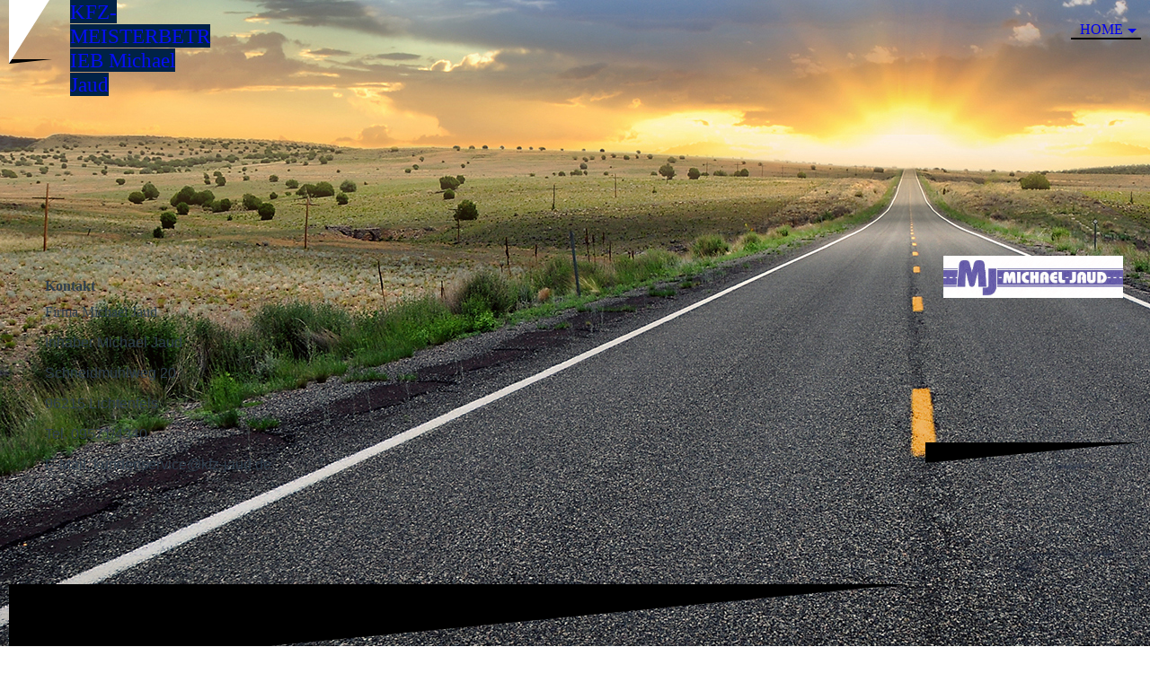

--- FILE ---
content_type: text/html; charset=utf-8
request_url: https://kfz-jaud.de/Home/Kontakt
body_size: 21252
content:
<!DOCTYPE html><html><head><meta http-equiv="Content-Type" content="text/html; charset=UTF-8"><title>Meine Homepage - Kontakt</title><link href="https://kfz-jaud.de/Home/Kontakt" rel="canonical"><meta content="Meine Homepage - Kontakt" property="og:title"><meta content="website" property="og:type"><meta content="https://kfz-jaud.de/Home/Kontakt" property="og:url"><script>
              window.beng = window.beng || {};
              window.beng.env = {
                language: "en",
                country: "US",
                mode: "deploy",
                context: "page",
                pageId: "000001515525",
                skeletonId: "",
                scope: "HTO01FLQIPZM",
                isProtected: false,
                navigationText: "Kontakt",
                instance: "1",
                common_prefix: "https://homepagedesigner.telekom.de",
                design_common: "https://homepagedesigner.telekom.de/beng/designs/",
                design_template: "oem/cm_dh_075",
                path_design: "https://homepagedesigner.telekom.de/beng/designs/data/oem/cm_dh_075/",
                path_res: "https://homepagedesigner.telekom.de/res/",
                path_bengres: "https://homepagedesigner.telekom.de/beng/res/",
                masterDomain: "",
                preferredDomain: "",
                preprocessHostingUri: function(uri) {
                  
                    return uri || "";
                  
                },
                hideEmptyAreas: false
              };
            </script><script xmlns="http://www.w3.org/1999/xhtml" src="https://homepagedesigner.telekom.de/cm4all-beng-proxy/beng-proxy.js">;</script><link xmlns="http://www.w3.org/1999/xhtml" rel="stylesheet" href="https://homepagedesigner.telekom.de/.cm4all/e/static/3rdparty/font-awesome/css/font-awesome.min.css"></link><link rel="stylesheet" type="text/css" href="//homepagedesigner.telekom.de/.cm4all/res/static/libcm4all-js-widget/3.89.7/css/widget-runtime.css"/>

<link rel="stylesheet" type="text/css" href="//homepagedesigner.telekom.de/.cm4all/res/static/beng-editor/5.3.130/css/deploy.css"/>

<link rel="stylesheet" type="text/css" href="//homepagedesigner.telekom.de/.cm4all/res/static/libcm4all-js-widget/3.89.7/css/slideshow-common.css"/>

<script src="//homepagedesigner.telekom.de/.cm4all/res/static/jquery-1.7/jquery.js">;</script><script src="//homepagedesigner.telekom.de/.cm4all/res/static/prototype-1.7.3/prototype.js">;</script><script src="//homepagedesigner.telekom.de/.cm4all/res/static/jslib/1.4.1/js/legacy.js">;</script><script src="//homepagedesigner.telekom.de/.cm4all/res/static/libcm4all-js-widget/3.89.7/js/widget-runtime.js">;</script>

<script src="//homepagedesigner.telekom.de/.cm4all/res/static/libcm4all-js-widget/3.89.7/js/slideshow-common.js">;</script>

<script src="//homepagedesigner.telekom.de/.cm4all/res/static/beng-editor/5.3.130/js/deploy.js">;</script>

<meta name="viewport" content="width=device-width, initial-scale=1"><link rel="stylesheet" type="text/css" href="https://homepagedesigner.telekom.de/.cm4all/designs/static/oem/cm_dh_075/1761955219.240469/css/main.css"><link rel="stylesheet" type="text/css" href="https://homepagedesigner.telekom.de/.cm4all/designs/static/oem/cm_dh_075/1761955219.240469/css/responsive.css"><link rel="stylesheet" type="text/css" href="https://homepagedesigner.telekom.de/.cm4all/designs/static/oem/cm_dh_075/1761955219.240469/css/cm-templates-global-style.css"><!--[if lt IE 8]>
        	<link rel="stylesheet" type="text/css" href="https://homepagedesigner.telekom.de/beng/designs/data/oem/cm_dh_075/css/ie8.css" />
        <![endif]--><script>
			var _isEditMode = "deploy" == "edit";
		</script><!--$Id: template.xsl 1832 2012-03-01 10:37:09Z dominikh $--><link href="/.cm4all/handler.php/vars.css?v=20230708190958" type="text/css" rel="stylesheet"><style type="text/css">.cm-logo {background-image: none;background-position: 50% 50%;
background-size: auto 50%;
background-repeat: no-repeat;
      }</style><script type="text/javascript">window.cmLogoWidgetId = "CMTOI_cm4all_com_widgets_Logo_12436280";
            window.cmLogoGetCommonWidget = function (){
                return new cm4all.Common.Widget({
            base    : "/Home/Kontakt",
            session : "",
            frame   : "",
            path    : "CMTOI_cm4all_com_widgets_Logo_12436280"
        })
            };
            window.logoConfiguration = {
                "cm-logo-x" : "50%",
        "cm-logo-y" : "50%",
        "cm-logo-v" : "2.0",
        "cm-logo-w" : "auto",
        "cm-logo-h" : "50%",
        "cm-logo-di" : "oem/cm_dh_075",
        "cm-logo-u" : "uro-service://",
        "cm-logo-k" : "%7B%22serviceId%22%3A%220%22%2C%22path%22%3A%22%2F%22%2C%22name%22%3A%22Logo.jpg%22%2C%22type%22%3A%22image%2Fjpeg%22%2C%22size%22%3A35197%2C%22start%22%3A%2216dedf8c1d8%22%2C%22width%22%3A1141%2C%22height%22%3A270%7D",
        "cm-logo-bc" : "",
        "cm-logo-ln" : "",
        "cm-logo-ln$" : "",
        "cm-logo-hi" : true
        ,
        _logoBaseUrl : "uro-service:\/\/",
        _logoPath : "%7B%22serviceId%22%3A%220%22%2C%22path%22%3A%22%2F%22%2C%22name%22%3A%22Logo.jpg%22%2C%22type%22%3A%22image%2Fjpeg%22%2C%22size%22%3A35197%2C%22start%22%3A%2216dedf8c1d8%22%2C%22width%22%3A1141%2C%22height%22%3A270%7D"
        };
				document.observe('dom:loaded', function() {
					var containers = document.querySelectorAll("[cm_type=logo], [id=logo], .cm-logo");
          for (var i = 0; i < containers.length; i++) {
            var container = containers[i];
            if (container && window.beng && beng.env && beng.env.hideEmptyAreas) {
              if (beng.env.mode != "edit") {
                container.addClassName("cm_empty");
              } else {
                container.addClassName("cm_empty_editor");
              }
            }
          }
				});
			</script><link rel="icon" href="data:;base64,iVBORw0KGgo="/><style id="cm_table_styles"></style><style id="cm_background_queries">            @media(min-width: 100px), (min-resolution: 72dpi), (-webkit-min-device-pixel-ratio: 1) {.cm-background{background-image:url("/.cm4all/uproc.php/1500/presetbackgrounds/oem/cm_dh_075/.hintergrund_01.jpg/picture-200?_=19ab104abf0");}}@media(min-width: 100px), (min-resolution: 144dpi), (-webkit-min-device-pixel-ratio: 2) {.cm-background{background-image:url("/.cm4all/uproc.php/1500/presetbackgrounds/oem/cm_dh_075/.hintergrund_01.jpg/picture-400?_=19ab104abf0");}}@media(min-width: 200px), (min-resolution: 72dpi), (-webkit-min-device-pixel-ratio: 1) {.cm-background{background-image:url("/.cm4all/uproc.php/1500/presetbackgrounds/oem/cm_dh_075/.hintergrund_01.jpg/picture-400?_=19ab104abf0");}}@media(min-width: 200px), (min-resolution: 144dpi), (-webkit-min-device-pixel-ratio: 2) {.cm-background{background-image:url("/.cm4all/uproc.php/1500/presetbackgrounds/oem/cm_dh_075/.hintergrund_01.jpg/picture-800?_=19ab104abf0");}}@media(min-width: 400px), (min-resolution: 72dpi), (-webkit-min-device-pixel-ratio: 1) {.cm-background{background-image:url("/.cm4all/uproc.php/1500/presetbackgrounds/oem/cm_dh_075/.hintergrund_01.jpg/picture-800?_=19ab104abf0");}}@media(min-width: 400px), (min-resolution: 144dpi), (-webkit-min-device-pixel-ratio: 2) {.cm-background{background-image:url("/.cm4all/uproc.php/1500/presetbackgrounds/oem/cm_dh_075/.hintergrund_01.jpg/picture-1200?_=19ab104abf0");}}@media(min-width: 600px), (min-resolution: 72dpi), (-webkit-min-device-pixel-ratio: 1) {.cm-background{background-image:url("/.cm4all/uproc.php/1500/presetbackgrounds/oem/cm_dh_075/.hintergrund_01.jpg/picture-1200?_=19ab104abf0");}}@media(min-width: 600px), (min-resolution: 144dpi), (-webkit-min-device-pixel-ratio: 2) {.cm-background{background-image:url("/.cm4all/uproc.php/1500/presetbackgrounds/oem/cm_dh_075/.hintergrund_01.jpg/picture-1600?_=19ab104abf0");}}@media(min-width: 800px), (min-resolution: 72dpi), (-webkit-min-device-pixel-ratio: 1) {.cm-background{background-image:url("/.cm4all/uproc.php/1500/presetbackgrounds/oem/cm_dh_075/.hintergrund_01.jpg/picture-1600?_=19ab104abf0");}}@media(min-width: 800px), (min-resolution: 144dpi), (-webkit-min-device-pixel-ratio: 2) {.cm-background{background-image:url("/.cm4all/uproc.php/1500/presetbackgrounds/oem/cm_dh_075/.hintergrund_01.jpg/picture-2600?_=19ab104abf0");}}
</style><script type="application/x-cm4all-cookie-consent" data-code=""></script></head><body ondrop="return false;" class=" device-desktop cm-deploy cm-deploy-342 cm-deploy-4x"><div class="cm-background" data-cm-qa-bg="image"></div><div class="cm-background-video" data-cm-qa-bg="video"></div><div class="cm-background-effects" data-cm-qa-bg="effect"></div><div class="cm-templates-container"><div class="cm-kv-0 cm_can_be_empty" id="keyvisual"></div><div id="page_wrapper"><div id="head_wrapper_background"><header class="content_wrapper" id="head_wrapper"><div id="nav-dropdown-area"><div class="clearfix" id="navigation_wrapper"><div class="nav-menu-position"> </div><nav id="nav-mobile-heading"><i class="fa fa-bars" aria-hidden="true"></i><a href="">Navigation</a></nav><nav class="navi" id="cm_navigation"><ul id="cm_mainnavigation"><li id="cm_navigation_pid_1515533" class="cm_current cm_has_subnavigation"><a title="Home" href="/Home" class="cm_anchor">Home</a><ul class="cm_subnavigation" id="cm_subnavigation_pid_1515533"><li id="cm_navigation_pid_676014"><a title="Restaurationen" href="/Home/Restaurationen" class="cm_anchor">Restaurationen</a></li><li id="cm_navigation_pid_728906"><a title="Galvanik" href="/Home/Galvanik" class="cm_anchor">Galvanik</a></li><li id="cm_navigation_pid_737837"><a title="Schmuckverschönerung mit Galvanik" href="/Home/Schmuckverschoenerung-mit-Galvanik" class="cm_anchor">Schmuckverschönerung mit Galvanik</a></li><li id="cm_navigation_pid_1515525" class="cm_current"><a title="Kontakt" href="/Home/Kontakt" class="cm_anchor">Kontakt</a></li><li id="cm_navigation_pid_1515524"><a title="Impressum" href="/Home/Impressum" class="cm_anchor">Impressum</a></li><li id="cm_navigation_pid_3964976"><a title="Datenschutz" href="/Home/Datenschutz" class="cm_anchor">Datenschutz</a></li></ul></li></ul></nav></div><div class="cm-templates-title-container cm_can_be_empty" id="title_wrapper"><div class="edged cm_can_be_empty" id="title_h1_wrapper"><div class="title cm_can_be_empty cm-templates-heading__title" id="title" style=""><span style="color: #4349f3;"> </span></div></div><div class="cm_can_be_empty" id="subtitle_wrapper"><div class="subtitle cm_can_be_empty cm-templates-heading__subtitle" id="subtitle" style=""><span style="background-color: #002246; color: #060ef8;">KFZ-MEISTERBETRIEB Michael Jaud</span></div></div></div></div></header></div><div class="content_wrapper" id="container_content"><div class="cm-logo cm_can_be_empty" id="logo"> </div><div class="cm-template-content" id="content_wrapper"><main class="content_main_dho cm-template-content__main edged append cm-templates-text" id="content_main" data-cm-hintable="yes"><p> </p><h1><span style="color: #2f3f4d;"> Kontakt</span></h1><p><span style="font-family: Tahoma; color: #2f3f4d;">Firma Michael Jaud </span></p><p><span style="font-family: Tahoma, Geneva, sans-serif; color: #2f3f4d;">Inhaber Michael Jaud</span></p><p><span style="font-family: Tahoma, Geneva, sans-serif; color: #2f3f4d;">Schneidmühlweg 20</span></p><p><span style="font-family: Tahoma, Geneva, sans-serif; color: #2f3f4d;">96215 Lichtenfels</span></p><p><span style="font-family: Tahoma, Geneva, sans-serif; color: #2f3f4d;">Tel. 09571/4340 </span></p><p><span style="font-family: Tahoma, Geneva, sans-serif; color: #2f3f4d;">E-Mail: kundenservice@kfz-jaud.de</span><br></p><p><span style="font-family: Tahoma, Geneva, sans-serif; color: #c0c0c0;"> </span>   </p><p><br></p><div id="cm_bottom_clearer" style="clear: both;" contenteditable="false"></div></main></div><div class="edged append cm_can_be_empty cm-templates-sidebar-container" id="content_sidebar"><aside class="sidebar cm_can_be_empty" id="widgetbar_site_1" data-cm-hintable="yes"><div id="widgetcontainer_TKOMSI_cm4all_com_widgets_UroPhoto_20725612" class="
				    cm_widget_block
					cm_widget cm4all_com_widgets_UroPhoto cm_widget_block_center" style="width:100%; max-width:1141px; "><div class="cm_widget_anchor"><a name="TKOMSI_cm4all_com_widgets_UroPhoto_20725612" id="widgetanchor_TKOMSI_cm4all_com_widgets_UroPhoto_20725612"><!--cm4all.com.widgets.UroPhoto--></a></div><div xmlns="http://www.w3.org/1999/xhtml" data-uro-type="image" style="width:100%;height:100%;" id="uroPhotoOuterTKOMSI_cm4all_com_widgets_UroPhoto_20725612">            <picture><source srcset="/.cm4all/uproc.php/0/.Logo.png/picture-1600?_=16dedfe21b0 1x, /.cm4all/uproc.php/0/.Logo.png/picture-2600?_=16dedfe21b0 2x" media="(min-width:800px)"><source srcset="/.cm4all/uproc.php/0/.Logo.png/picture-1200?_=16dedfe21b0 1x, /.cm4all/uproc.php/0/.Logo.png/picture-1600?_=16dedfe21b0 2x" media="(min-width:600px)"><source srcset="/.cm4all/uproc.php/0/.Logo.png/picture-800?_=16dedfe21b0 1x, /.cm4all/uproc.php/0/.Logo.png/picture-1200?_=16dedfe21b0 2x" media="(min-width:400px)"><source srcset="/.cm4all/uproc.php/0/.Logo.png/picture-400?_=16dedfe21b0 1x, /.cm4all/uproc.php/0/.Logo.png/picture-800?_=16dedfe21b0 2x" media="(min-width:200px)"><source srcset="/.cm4all/uproc.php/0/.Logo.png/picture-200?_=16dedfe21b0 1x, /.cm4all/uproc.php/0/.Logo.png/picture-400?_=16dedfe21b0 2x" media="(min-width:100px)"><img src="/.cm4all/uproc.php/0/.Logo.png/picture-200?_=16dedfe21b0" data-uro-original="/.cm4all/uproc.php/0/Logo.png?_=16dedfe21b0" onerror="uroGlobal().util.error(this, '', 'uro-widget')" data-uro-width="1141" data-uro-height="270" alt="" style="width:100%;" title="" loading="lazy"></picture>
<span></span></div></div><p style="text-align: center;"><br></p></aside><aside class="sidebar cm_can_be_empty" id="widgetbar_page_1" data-cm-hintable="yes"><p> </p></aside><aside class="sidebar cm_can_be_empty" id="widgetbar_page_2" data-cm-hintable="yes"><p> </p></aside><aside class="sidebar cm_can_be_empty" id="widgetbar_site_2" data-cm-hintable="yes"><p style="text-align: left;"> </p></aside></div><div class="clear"> </div></div><div class="cm_can_be_empty cm-templates-footer" id="footer_wrapper"><footer class="cm_can_be_empty" id="footer" data-cm-hintable="yes"><p style="text-align: center;"> </p></footer></div></div></div><script type="text/javascript" language="javascript" src="https://homepagedesigner.telekom.de/.cm4all/designs/static/oem/cm_dh_075/1761955219.240469/js/navigation.js"></script><script type="text/javascript" language="javascript" src="https://homepagedesigner.telekom.de/.cm4all/designs/static/oem/cm_dh_075/1761955219.240469/js/edges.js"></script><script type="text/javascript" language="javascript" src="https://homepagedesigner.telekom.de/.cm4all/designs/static/oem/cm_dh_075/1761955219.240469/js/initialise.js"></script><script type="text/javascript" language="javascript" src="https://homepagedesigner.telekom.de/.cm4all/designs/static/oem/cm_dh_075/1761955219.240469/js/cm-templates-global-script.js"></script><div class="cm_widget_anchor"><a name="TKOMSI_cm4all_com_widgets_CookiePolicy_20551642" id="widgetanchor_TKOMSI_cm4all_com_widgets_CookiePolicy_20551642"><!--cm4all.com.widgets.CookiePolicy--></a></div><script data-tracking="true" data-cookie-settings-enabled="false" src="https://homepagedesigner.telekom.de/.cm4all/widgetres.php/cm4all.com.widgets.CookiePolicy/show.js?v=3.3.29" defer="defer" id="cookieSettingsScript"></script><noscript ><div style="position:absolute;bottom:0;" id="statdiv"><img alt="" height="1" width="1" src="https://homepagedesigner.telekom.de/.cm4all/_pixel.img?site=1636467-5QgMdnYS&amp;page=pid_1515525&amp;path=%2FHome%2FKontakt&amp;nt=Kontakt"/></div></noscript><script  type="text/javascript">//<![CDATA[
            document.body.insertAdjacentHTML('beforeend', '<div style="position:absolute;bottom:0;" id="statdiv"><img alt="" height="1" width="1" src="https://homepagedesigner.telekom.de/.cm4all/_pixel.img?site=1636467-5QgMdnYS&amp;page=pid_1515525&amp;path=%2FHome%2FKontakt&amp;nt=Kontakt&amp;domain='+escape(document.location.hostname)+'&amp;ref='+escape(document.referrer)+'"/></div>');
        //]]></script><div style="display: none;" id="keyvisualWidgetVideosContainer"></div><style type="text/css">.cm-kv-0 {
background-color: ;
background-repeat: no-repeat;
}
            @media(min-width: 100px), (min-resolution: 72dpi), (-webkit-min-device-pixel-ratio: 1) {.cm-kv-0{background-image:url("/.cm4all/uproc.php/1500/keyvisuals/TKOMSI_cm4all_com_widgets_Keyvisual_20725482/.empty.png/picture-200?_=19ab104ac20");}}@media(min-width: 100px), (min-resolution: 144dpi), (-webkit-min-device-pixel-ratio: 2) {.cm-kv-0{background-image:url("/.cm4all/uproc.php/1500/keyvisuals/TKOMSI_cm4all_com_widgets_Keyvisual_20725482/.empty.png/picture-400?_=19ab104ac20");}}@media(min-width: 200px), (min-resolution: 72dpi), (-webkit-min-device-pixel-ratio: 1) {.cm-kv-0{background-image:url("/.cm4all/uproc.php/1500/keyvisuals/TKOMSI_cm4all_com_widgets_Keyvisual_20725482/.empty.png/picture-400?_=19ab104ac20");}}@media(min-width: 200px), (min-resolution: 144dpi), (-webkit-min-device-pixel-ratio: 2) {.cm-kv-0{background-image:url("/.cm4all/uproc.php/1500/keyvisuals/TKOMSI_cm4all_com_widgets_Keyvisual_20725482/.empty.png/picture-800?_=19ab104ac20");}}@media(min-width: 400px), (min-resolution: 72dpi), (-webkit-min-device-pixel-ratio: 1) {.cm-kv-0{background-image:url("/.cm4all/uproc.php/1500/keyvisuals/TKOMSI_cm4all_com_widgets_Keyvisual_20725482/.empty.png/picture-800?_=19ab104ac20");}}@media(min-width: 400px), (min-resolution: 144dpi), (-webkit-min-device-pixel-ratio: 2) {.cm-kv-0{background-image:url("/.cm4all/uproc.php/1500/keyvisuals/TKOMSI_cm4all_com_widgets_Keyvisual_20725482/.empty.png/picture-1200?_=19ab104ac20");}}@media(min-width: 600px), (min-resolution: 72dpi), (-webkit-min-device-pixel-ratio: 1) {.cm-kv-0{background-image:url("/.cm4all/uproc.php/1500/keyvisuals/TKOMSI_cm4all_com_widgets_Keyvisual_20725482/.empty.png/picture-1200?_=19ab104ac20");}}@media(min-width: 600px), (min-resolution: 144dpi), (-webkit-min-device-pixel-ratio: 2) {.cm-kv-0{background-image:url("/.cm4all/uproc.php/1500/keyvisuals/TKOMSI_cm4all_com_widgets_Keyvisual_20725482/.empty.png/picture-1600?_=19ab104ac20");}}@media(min-width: 800px), (min-resolution: 72dpi), (-webkit-min-device-pixel-ratio: 1) {.cm-kv-0{background-image:url("/.cm4all/uproc.php/1500/keyvisuals/TKOMSI_cm4all_com_widgets_Keyvisual_20725482/.empty.png/picture-1600?_=19ab104ac20");}}@media(min-width: 800px), (min-resolution: 144dpi), (-webkit-min-device-pixel-ratio: 2) {.cm-kv-0{background-image:url("/.cm4all/uproc.php/1500/keyvisuals/TKOMSI_cm4all_com_widgets_Keyvisual_20725482/.empty.png/picture-2600?_=19ab104ac20");}}
</style><style type="text/css">
			#keyvisual {
				overflow: hidden;
			}
			.kv-video-wrapper {
				width: 100%;
				height: 100%;
				position: relative;
			}
			</style><script type="text/javascript">
				jQuery(document).ready(function() {
					function moveTempVideos(slideshow, isEditorMode) {
						var videosContainer = document.getElementById('keyvisualWidgetVideosContainer');
						if (videosContainer) {
							while (videosContainer.firstChild) {
								var div = videosContainer.firstChild;
								var divPosition = div.className.substring('cm-kv-0-tempvideo-'.length);
								if (isEditorMode && parseInt(divPosition) > 1) {
									break;
								}
								videosContainer.removeChild(div);
								if (div.nodeType == Node.ELEMENT_NODE) {
									var pos = '';
									if (slideshow) {
										pos = '-' + divPosition;
									}
									var kv = document.querySelector('.cm-kv-0' + pos);
									if (kv) {
										if (!slideshow) {
											var wrapperDiv = document.createElement("div"); 
											wrapperDiv.setAttribute("class", "kv-video-wrapper");
											kv.insertBefore(wrapperDiv, kv.firstChild);
											kv = wrapperDiv;
										}
										while (div.firstChild) {
											kv.appendChild(div.firstChild);
										}
										if (!slideshow) {
											break;
										}
									}
								}
							}
						}
					}

					function kvClickAction(mode, href) {
						if (mode == 'internal') {
							if (!window.top.syntony || !/_home$/.test(window.top.syntony.bifmState)) {
								window.location.href = href;
							}
						} else if (mode == 'external') {
							var a = document.createElement('a');
							a.href = href;
							a.target = '_blank';
							a.rel = 'noreferrer noopener';
							a.click();
						}
					}

					var keyvisualElement = jQuery("[cm_type=keyvisual]");
					if(keyvisualElement.length == 0){
						keyvisualElement = jQuery("#keyvisual");
					}
					if(keyvisualElement.length == 0){
						keyvisualElement = jQuery("[class~=cm-kv-0]");
					}
				
						keyvisualElement.attr("role", "img");
						keyvisualElement.attr("tabindex", "0");
						keyvisualElement.attr("aria-label", "hauptgrafik");
					
					moveTempVideos(false, false);
					var video = document.querySelector('#keyvisual video');
					if (video) {
						video.play();
					}
				
			});
		</script></body></html>


--- FILE ---
content_type: text/css
request_url: https://homepagedesigner.telekom.de/.cm4all/designs/static/oem/cm_dh_075/1761955219.240469/css/main.css
body_size: 1484
content:
:root{--cm-templates-bp-tablet:1279}
#page_wrapper h1,#page_wrapper h2,#page_wrapper h3,#page_wrapper h4,#page_wrapper h5,#page_wrapper h6{margin:0 0 .7em 0}
#page_wrapper p,#page_wrapper code,#page_wrapper pre,#page_wrapper kbd{margin:0 0 1em 0}
#page_wrapper li ul,#page_wrapper li ol{margin:0 1em}
#page_wrapper ul,#page_wrapper ol{margin:0 1em 1em 1em;padding:0 0 0 10px}
#page_wrapper dl{margin:0 0 1em 0}
#page_wrapper dd{margin-left:1em}
a{outline:0}
.cm_widget select option{color:#333}
#keyvisual{display:none}
.cm-template-keyvisual__media,.cm-slides-addon{background-repeat:no-repeat}
html,body{margin:0;padding:0}
#content_wrapper.cm-content-mobile{width:100%}
#navigation_wrapper.cm-nav-mobile{float:left}
.clear{clear:both}
.edged{position:relative}
.simpleedge{display:block;position:absolute;top:100%;left:0;width:0;height:0;border:0;border-bottom-style:solid;border-bottom-color:transparent;border-left-style:solid;-moz-transform:scale(.9999)}
.highlightedge{display:block;position:absolute;top:0;left:0;width:0;height:0;border:0;border-bottom-style:solid;border-bottom-color:transparent;border-left-style:solid;border-left-color:#fff;-moz-transform:scale(.9999)}
.content_wrapper{width:1260px;margin:auto}
#content_wrapper{width:1000px;float:left}
#content_sidebar{float:right;width:200px;padding:20px;margin-left:20px}
#head_wrapper{height:66px;position:relative}
#nav-dropdown-area{position:absolute;height:600px;overflow-x:hidden;width:100%}
#title_wrapper{float:left;height:66px;font-size:0;z-index:10;position:relative}
#navigation_wrapper{float:right;z-index:300;position:relative;max-width:850px;margin:0 0 0 30px}
#navigation_wrapper #cm_navigation{display:table-cell;height:44px;vertical-align:bottom}
#title_h1_wrapper{display:inline-block;vertical-align:top;max-width:280px;-ms-word-break:normal;word-break:break-word;-webkit-hyphens:auto;-moz-hyphens:auto;-ms-hyphens:auto;hyphens:auto;word-wrap:break-word;box-sizing:border-box}
#title_h1_wrapper .title{margin:0;padding:0 20px;display:table-cell;text-transform:uppercase;vertical-align:middle;position:relative;z-index:5;height:66px}
#subtitle_wrapper{display:inline-block;height:66px;max-width:200px;box-sizing:border-box;-ms-word-break:normal;word-break:break-word;-webkit-hyphens:auto;-moz-hyphens:auto;-ms-hyphens:auto;hyphens:auto;word-wrap:break-word}
#subtitle_wrapper.hidden{display:none}
#subtitle_wrapper .subtitle{margin:0;padding:0 20px;vertical-align:middle;display:table-cell;height:66px}
#logo{position:relative;height:194px;width:100%;max-width:1280px;border:0}
#navigation_wrapper .nav-menu-position{border-bottom-width:2px;border-bottom-style:solid;position:absolute;bottom:0;overflow:hidden}
#navigation_wrapper #nav-mobile-heading{display:none;font-weight:bold;text-transform:uppercase;padding-bottom:10px;padding-top:10px}
#navigation_wrapper #nav-mobile-heading a{display:inline-block;padding:0 20px;text-decoration:none}
#cm_navigation a{text-decoration:none}
#cm_navigation>ul{list-style-type:none;text-align:center;margin:0;padding:0;white-space:nowrap;z-index:301}
#cm_navigation>ul>li{display:inline-block;margin:0;position:relative}
#cm_navigation>ul>li>a{display:block;text-transform:uppercase;padding:0 10px 2px 10px}
#cm_navigation>ul>li>ul{visibility:hidden;transition:visibility .1s}
#cm_navigation>ul>li:hover>ul,#cm_navigation>ul>li:has(a:focus)>ul{visibility:visible;transition:none}
#cm_navigation>ul>li>ul{list-style-type:none;text-align:left;margin:-3px 0 0 0;padding:0;position:absolute;right:0;min-width:100%;z-index:300}
#cm_navigation>ul>li>ul>li{padding:5px 10px;margin:0;position:relative}
#cm_navigation>ul>li>ul>li>a{display:block}
#cm_navigation>ul>li>ul>li:first-child{padding-top:10px}
#cm_navigation>ul>li>ul>li:last-child{border-bottom:0}
#cm_navigation>ul>li>ul>li>ul{visibility:hidden;transition:visibility .1s}
#cm_navigation>ul>li>ul>li:hover>ul,#cm_navigation>ul>li>ul>li:has(a:focus)>ul{visibility:visible;transition:none}
#cm_navigation>ul>li>ul>li>ul{list-style-type:none;text-align:left;margin:0;padding:0;position:absolute;top:0;left:100%}
#cm_navigation>ul>li:last-child:hover>ul>li>ul{position:relative;top:auto;display:block;left:auto}
#cm_navigation>ul>li>ul>li>ul>li{padding:5px 10px;margin:0;position:relative}
#cm_navigation>ul>li>ul>li>ul>li:last-child{border-bottom:0}
#cm_navigation>ul>li>ul>li>ul>li>a{white-space:nowrap;display:block}
#cm_navigation li.cm_has_subnavigation>a:after{-moz-border-bottom-colors:none;-moz-border-left-colors:none;-moz-border-right-colors:none;-moz-border-top-colors:none;border-image:none;border-left:.313em solid transparent;border-right:.313em solid transparent;border-style:solid solid none;border-width:.313em .313em medium;content:"";display:inline-block;height:0;position:relative;right:-0.313em;vertical-align:middle;width:0}
#content_main{padding:34px 40px 40px 40px}
#content_sidebar>div{margin-bottom:40px}
#footer{text-align:center;margin-top:194px;padding:30px 0 40px}
#footer_wrapper a{margin:0 25px;text-transform:uppercase;text-decoration:none;font-weight:bold}
select option{color:#333}
@media only screen and (max-width:767px) and (orientation :portrait){.cm-templates-heading__title,.cm-templates-heading__title span{font-size:6vw !important}
.cm-templates-heading__subtitle,.cm-templates-heading__subtitle span{font-size:4vw !important}
}
@media only screen and (max-width:767px) and (orientation :landscape){.cm-templates-heading__title,.cm-templates-heading__title span{font-size:6vw !important}
.cm-templates-heading__subtitle,.cm-templates-heading__subtitle span{font-size:4vw !important}
}
@media only screen and (min-width:768px) and (max-width:1280px) and (orientation :portrait){.cm-templates-heading__title,.cm-templates-heading__title span{font-size:5vw !important}
.cm-templates-heading__subtitle,.cm-templates-heading__subtitle span{font-size:3vw !important}
}
@media only screen and (min-width:768px) and (max-width:1280px) and (orientation :landscape){.cm-templates-heading__title,.cm-templates-heading__title span{font-size:2.5vw !important}
.cm-templates-heading__subtitle,.cm-templates-heading__subtitle span{font-size:1.8vw !important}
}

--- FILE ---
content_type: text/css
request_url: https://homepagedesigner.telekom.de/.cm4all/designs/static/oem/cm_dh_075/1761955219.240469/css/responsive.css
body_size: 870
content:
@charset "utf-8";@media only screen and (min-width:960px) and (max-width:1279px){.content_wrapper{width:940px}
#content_wrapper{width:680px}
#content_main{padding:14px 20px 20px}
#head_wrapper #subtitle_wrapper{max-width:500px}
#content_main>h1:first-child>.edged{top:-40px}
#navigation_wrapper{max-width:660px}
#head_wrapper{height:150px}
#title_wrapper{float:none;height:auto;display:block}
#head_wrapper #subtitle_wrapper.hidden{display:inline-block}
#navigation_wrapper{float:none !important;margin:10px 0 30px;display:block;width:940px;position:relative}
}
@media only screen and (min-width:10px) and (max-width:959px){.content_wrapper{width:auto;margin:0 15px 0}
#content_main{padding:14px 20px 20px;min-width:250px}
#content_main>h1:first-child>.edged{top:-40px}
#head_wrapper_background{background:transparent}
#head_wrapper{height:auto;background:transparent}
#head_wrapper h2{display:block;margin:40px 0 20px}
#logo{height:180px;background-position:center !important;background-size:contain !important;background-repeat:no-repeat}
#navigation_wrapper{margin-bottom:0;float:none !important;text-align:center;max-width:none}
#navigation_wrapper .nav-menu-position{display:none}
#content_sidebar{float:none;margin:0 auto;width:auto}
#content_wrapper{width:auto;float:none}
#footer_wrapper{line-height:3em}
#footer_wrapper a{margin:0 10px}
#container_content{margin:0 15px;padding-bottom:40px}
#title_wrapper{text-align:center;float:none;margin-top:20px;height:auto}
#head_wrapper #subtitle_wrapper.hidden{display:block}
#head_wrapper #subtitle_wrapper{display:block;text-align:center;width:auto;max-width:none}
#nav-dropdown-area{position:inherit;height:auto;width:auto;overflow-x:visible}
#head_wrapper h2#subtitle{display:block;margin-top:42px}
#navigation_wrapper #cm_navigation{display:none;height:auto;margin:0 auto;max-width:300px;vertical-align:inherit}
#navigation_wrapper:hover #cm_navigation{display:inline-block}
#navigation_wrapper #nav-mobile-heading{display:block}
#cm_navigation>ul{position:relative;width:100%;margin:0}
#cm_navigation>ul>li{display:block;margin-bottom:0;margin-top:0;padding-bottom:8px}
#cm_navigation>ul>li>a{display:block;font-weight:bold;padding:0 20px 2px}
#cm_navigation .simpleedge{display:none}
#cm_navigation>ul>li.cm_has_subnavigation>ul{position:relative;display:none;text-align:center;top:0;margin:0 10px;min-width:inherit;max-width:none;width:auto}
#cm_navigation>ul>li.cm_has_subnavigation>ul>li>a{padding:0;width:100%}
#cm_navigation>ul>li>ul>li:first-child{padding-top:5px}
#cm_navigation>ul>li.cm_has_subnavigation:hover>ul{display:block}
#cm_navigation>ul>li>ul>li>ul{position:relative;display:none;max-width:100%;text-align:center;margin:0;left:0}
#cm_navigation>ul>li>ul>li>ul>li>a{width:100%;padding:0}
#cm_navigation>ul>li.cm_has_subnavigation>ul>li.cm_has_subnavigation:hover>ul{display:block}
}
@media only screen and (min-width:481px) and (max-width:959px){#content_sidebar{margin-top:120px;margin-bottom:120px}
}
@media only screen and (min-width:10px) and (max-width:480px){#content_sidebar{margin-top:80px;margin-bottom:80px}
#logo{height:120px;background-position:center !important;background-size:contain !important;background-repeat:no-repeat}
#content_main>h1:first-child>.edged{display:none}
#content_wrapper .simpleedge{border-left-width:323px !important}
#content_main>h1:first-child{padding-left:0}
}

--- FILE ---
content_type: application/javascript
request_url: https://homepagedesigner.telekom.de/.cm4all/designs/static/oem/cm_dh_075/1761955219.240469/js/navigation.js
body_size: 657
content:
/*
 * Lets the navigation indicator return to the currently active element.
 * 

 */
function simplegeometryReleaseNav(wrapper) {
	var indicator = jQuery(wrapper).find('.nav-menu-position');
	var newLeft = '' + jQuery(wrapper).find('.cm_current').position().left + 'px';
	var newWidth = '' + jQuery(wrapper).find('.cm_current').width() + 'px';
	
	jQuery(indicator).stop(true, false).animate({left: newLeft, width: newWidth});
}

/*
 * Lets the navigation indicator slide to the hovered element.
 * 
 */
function simplegeometryHighlightNav(navElement) {
	var wrapper = jQuery(navElement).closest('#navigation_wrapper');
	var indicator = jQuery(wrapper).find('.nav-menu-position');
	var newLeft = '' + jQuery(navElement).position().left + 'px';
	var newWidth = '' + jQuery(navElement).width() + 'px';
	
	if (jQuery(indicator).css('display') != 'none') {
		jQuery(indicator).stop(true, false).animate({left: newLeft, width: newWidth}, 250, 'swing', function(){
			jQuery('#cm_navigation>ul>li.cm_has_subnavigation:hover>ul').slideDown(150);
			edgeRecalculate(jQuery('#cm_navigation>ul>li.cm_has_subnavigation:hover>ul>li:last-child'));
		});
	} else {
		jQuery(navElement).children('ul').slideDown(150);
	}
}

/*
 * Lets the navigation indicator return to the currently active element.
 * 
 */
function simplegeometryInitialiseNav(wrapper) {
	
		
	var indicator = jQuery(wrapper).find('.nav-menu-position');
	var current = jQuery(wrapper).find('.cm_current');
	if(current.length){
		var newLeft = '' + jQuery(wrapper).find('.cm_current').position().left + 'px';
		var newWidth = '' + jQuery(wrapper).find('.cm_current').width() + 'px';
		
		jQuery(indicator).css({left: newLeft, width: newWidth});
	}
}

/*
 * Initialise the indicator animation.
 * 
 */
jQuery(document).ready(function(){
	jQuery('#nav-mobile-heading > a').html(jQuery('#cm_navigation li.cm_current>a').html());
	jQuery('#navigation_wrapper').each(function() {
		simplegeometryInitialiseNav(this);
		jQuery(this).on('mouseleave focusout', function() {
			simplegeometryReleaseNav(this);
		});
	});
	jQuery('#cm_navigation>ul>li').each(function() {
		jQuery(this).on('mouseenter focusin', function() {
			simplegeometryHighlightNav(this);
		});
	});
});